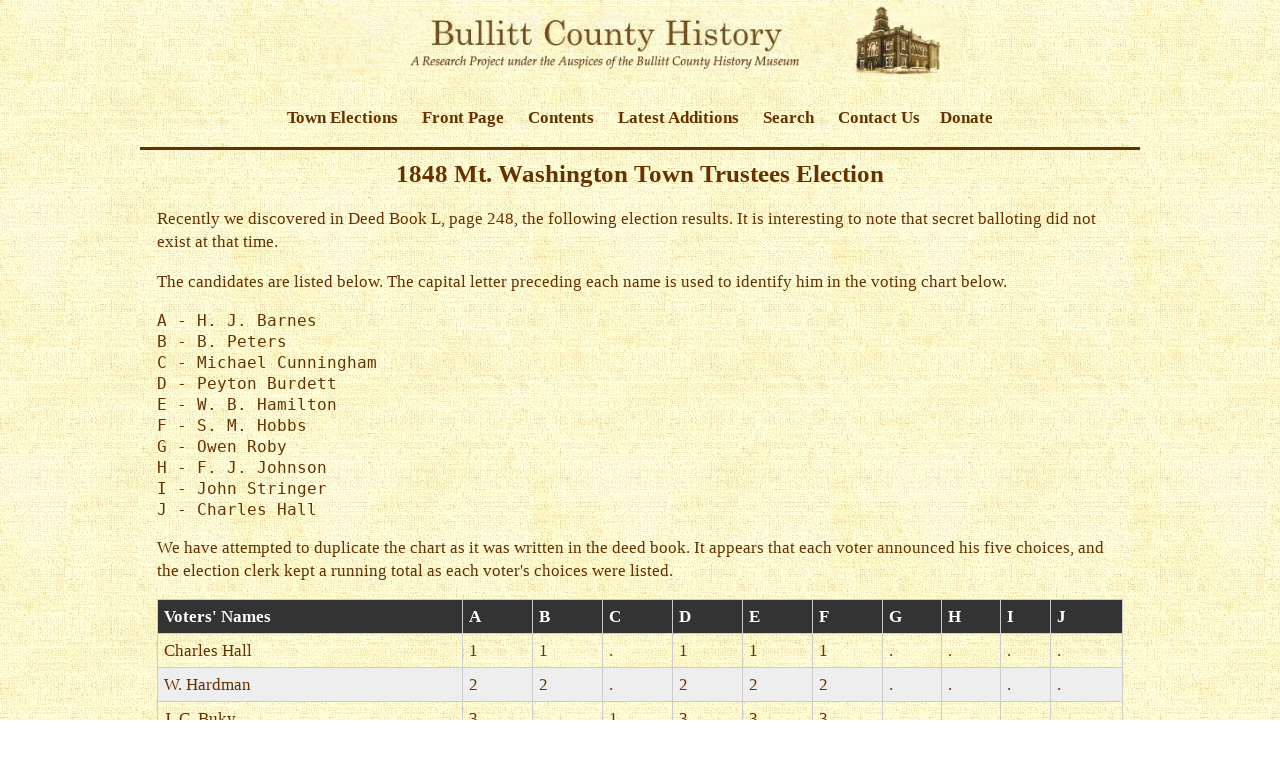

--- FILE ---
content_type: text/html
request_url: https://bullittcountyhistory.org/bchistory/mw1848election.html
body_size: 11461
content:
<!DOCTYPE html><html lang="en"><head>	<title>Bullitt County History - 1848 Mt. Washington Town Trustees Election</title>	<meta charset="utf-8" />	<meta name="viewport" content="width=device-width,initial-scale=1">	<link rel="stylesheet" type="text/css" href="../histmuseum1.css" />	<link rel="stylesheet" media="(max-width: 640px)" href="../below640.css">	<link rel="stylesheet" media="(min-width: 640px) and (max-width: 1019px)" href="../tween640_1019.css">	<link rel="stylesheet" media="(min-width: 1020px)" href="../above1019.css">	<link rel="icon" type="image/png" href="../images/icon.png" />	<script src="../topwindow.js"></script><style>	/* 	Generic Styling, for Desktops/Laptops 	*/	table { 		width: 100%; 		border-collapse: collapse; 	}	/* Zebra striping */	tr:nth-of-type(odd) { 		background: #eee; 	}	th { 		background: #333; 		color: white; 		font-weight: bold; 	}	td, th { 		padding: 6px; 		border: 1px solid #ccc; 		text-align: left; 	}</style><!--[if !IE]><!-->	<style>		/* 	Max width before this PARTICULAR table gets nasty	This query will take effect for any screen smaller than 760px	and also iPads specifically.	*/	@media 	only screen and (max-width: 760px),	(min-device-width: 768px) and (max-device-width: 1024px)  {			/* Force table to not be like tables anymore */		table, thead, tbody, th, td, tr { 			display: block; 		}				/* Hide table headers (but not display: none;, for accessibility) */		thead tr { 			position: absolute;			top: -9999px;			left: -9999px;		}				tr { border: 1px solid #ccc; }				td { 			/* Behave  like a "row" */			border: none;			border-bottom: 1px solid #eee; 			position: relative;			padding-left: 50%; 		}				td:before { 			/* Now like a table header */			position: absolute;			/* Top/left values mimic padding */			top: 6px;			left: 6px;			width: 45%; 			padding-right: 10px; 			white-space: nowrap;		}				/*		Label the data		*/		td:nth-of-type(1):before { content: "Voter Name"; }		td:nth-of-type(2):before { content: "H. J. Barnes"; }		td:nth-of-type(3):before { content: "B. Peters"; }		td:nth-of-type(4):before { content: "Michael Cunningham"; }		td:nth-of-type(5):before { content: "Peyton Burdett"; }		td:nth-of-type(6):before { content: "W. B. Hamilton"; }		td:nth-of-type(7):before { content: "S. M. Hobbs"; }		td:nth-of-type(8):before { content: "Owen Roby"; }		td:nth-of-type(9):before { content: "F. J. Johnson"; }		td:nth-of-type(10):before { content: "John Stringer"; }		td:nth-of-type(11):before { content: "Charles Hall"; }	}		/* Smartphones (portrait and landscape) ----------- */	@media only screen	and (min-device-width : 320px)	and (max-device-width : 480px) {		body { 			padding: 0; 			margin: 0; 			width: 320px; }		}		/* iPads (portrait and landscape) ----------- */	@media only screen and (min-device-width: 768px) and (max-device-width: 1024px) {		body { 			width: 495px; 		}	}		</style><!--<![endif]--></head><body><div class="titlebar"><a name="topofpage"><img img class="full_img"src="images/histlogosm.jpg" alt="Bullitt County History" width="80%" border="0" /></a></div>    <nav class="nav">    <a class="anchor-link" href="#m-nav">Menu</a>      <ul>        <li><a href="town-elections.html">Town Elections</a></li>        <li><a href="../index.html">Front Page</a></li>        <li><a href="../contents.html">Contents</a></li>        <li><a href="../latest.html">Latest Additions</a></li>        <li><a href="../searchsite.html">Search</a></li>        <li><a href="../c1.php">Contact Us</a></li><li><li><a href="../donate.html">Donate</a></li>      </ul>    </nav><div class="outerbox">	<div class="container">		<div class="innerbox">			<h1 class="fullh1">1848 Mt. Washington Town Trustees Election</h1><p class="noindent">Recently we discovered in Deed Book L, page 248, the following election results. It is interesting to note that secret balloting did not exist at that time.</p><p class="noindent">The candidates are listed below. The capital letter preceding each name is used to identify him in the voting chart below.</p><pre class="bigger">A - H. J. BarnesB - B. PetersC - Michael CunninghamD - Peyton BurdettE - W. B. HamiltonF - S. M. HobbsG - Owen RobyH - F. J. JohnsonI - John StringerJ - Charles Hall</pre><p class="noindent">We have attempted to duplicate the chart as it was written in the deed book. It appears that each voter announced his five choices, and the election clerk kept a running total as each voter's choices were listed.</p><table><tr><th>Voters' Names</th><th>A</th><th>B</th><th>C</th><th>D</th><th>E</th><th>F</th><th>G</th><th>H</th><th>I</th><th>J</th></tr><tr><td>Charles&nbsp;Hall</td><td>1</td><td>1</td><td>.</td><td>1</td><td>1</td><td>1</td><td>.</td><td>.</td><td>.</td><td>.</td></tr><tr><td>W.&nbsp;Hardman</td><td>2</td><td>2</td><td>.</td><td>2</td><td>2</td><td>2</td><td>.</td><td>.</td><td>.</td><td>.</td></tr><tr><td>J.&nbsp;C.&nbsp;Buky</td><td>3</td><td>.</td><td>1</td><td>3</td><td>3</td><td>3</td><td>.</td><td>.</td><td>.</td><td>.</td></tr><tr><td>Sol.&nbsp;Pierce</td><td>.</td><td>.</td><td>.</td><td>4</td><td>4</td><td>4</td><td>1</td><td>.</td><td>.</td><td>.</td></tr><tr><td>A.&nbsp;L.&nbsp;Miller</td><td>4</td><td>3</td><td>.</td><td>5</td><td>5</td><td>5</td><td>.</td><td>.</td><td>.</td><td>.</td></tr><tr><td>Jno&nbsp;R&nbsp;Hamilton</td><td>5</td><td>4</td><td>.</td><td>6</td><td>.</td><td>6</td><td>.</td><td>.</td><td>.</td><td>1</td></tr><tr><td>J.&nbsp;N.&nbsp;Boswell</td><td>6</td><td>5</td><td>.</td><td>7</td><td>6</td><td>.</td><td>.</td><td>.</td><td>.</td><td>2</td></tr><tr><td>Matthias&nbsp;Ash</td><td>7</td><td>.</td><td>2</td><td>8</td><td>7</td><td>7</td><td>.</td><td>.</td><td>.</td><td>.</td></tr><tr><td>Jno&nbsp;Lewis</td><td>.</td><td>6</td><td>3</td><td>9</td><td>8</td><td>8</td><td>.</td><td>.</td><td>.</td><td>.</td></tr><tr><td>W.&nbsp;W.&nbsp;Hall</td><td>8</td><td>7</td><td>4</td><td>10</td><td>9</td><td>.</td><td>.</td><td>.</td><td>.</td><td>.</td></tr><tr><td>Peyton&nbsp;Burdett</td><td>9</td><td>8</td><td>.</td><td>.</td><td>10</td><td>9</td><td>.</td><td>.</td><td>.</td><td>3</td></tr><tr><td>S.&nbsp;M.&nbsp;Hobbs</td><td>10</td><td>9</td><td>5</td><td>11</td><td>.</td><td>.</td><td>.</td><td>.</td><td>.</td><td>4</td></tr><tr><td>W.&nbsp;Hall&nbsp;Sr.</td><td>11</td><td>10</td><td>6</td><td>.</td><td>11</td><td>10</td><td>.</td><td>.</td><td>.</td><td>.</td></tr><tr><td>Jno&nbsp;W.&nbsp;Showalter</td><td>12</td><td>11</td><td>7</td><td>.</td><td>.</td><td>11</td><td>2</td><td>.</td><td>.</td><td>.</td></tr><tr><td>Jas&nbsp;Wright</td><td>13</td><td>12</td><td>.</td><td>12</td><td>12</td><td>12</td><td>.</td><td>.</td><td>.</td><td>.</td></tr><tr><td>H.&nbsp;J.&nbsp;Barns</td><td>.</td><td>13</td><td>8</td><td>13</td><td>13</td><td>13</td><td>.</td><td>.</td><td>.</td><td>.</td></tr><tr><td>C.&nbsp;W.&nbsp;Hall</td><td>14</td><td>14</td><td>.</td><td>14</td><td>14</td><td>.</td><td>.</td><td>.</td><td>.</td><td>5</td></tr><tr><td>W.&nbsp;B.&nbsp;Hamilton</td><td>15</td><td>15</td><td>9</td><td>.</td><td>.</td><td>14</td><td>3</td><td>.</td><td>.</td><td>.</td></tr><tr><td>W.&nbsp;T.&nbsp;McGee</td><td>16</td><td>.</td><td>10</td><td>15</td><td>15</td><td>15</td><td>.</td><td>.</td><td>.</td><td>.</td></tr><tr><td>W.&nbsp;A.&nbsp;Hundley</td><td>.</td><td>16</td><td>11</td><td>16</td><td>.</td><td>16</td><td>.</td><td>.</td><td>.</td><td>6</td></tr><tr><td>O.&nbsp;W.&nbsp;Myers</td><td>17</td><td>.</td><td>.</td><td>17</td><td>16</td><td>17</td><td>.</td><td>.</td><td>.</td><td>7</td></tr><tr><td>W.&nbsp;Leston</td><td>18</td><td>.</td><td>.</td><td>18</td><td>17</td><td>18</td><td>.</td><td>.</td><td>.</td><td>8</td></tr><tr><td>P.&nbsp;O.&nbsp;Curry</td><td>19</td><td>.</td><td>.</td><td>19</td><td>18</td><td>19</td><td>.</td><td>.</td><td>.</td><td>9</td></tr><tr><td>W.&nbsp;Smith</td><td>20</td><td>.</td><td>.</td><td>20</td><td>.</td><td>20</td><td>.</td><td>1</td><td>1</td><td>.</td></tr><tr><td>F.&nbsp;Johnson</td><td>.</td><td>17</td><td>12</td><td>21</td><td>19</td><td>.</td><td>.</td><td>.</td><td>.</td><td>10</td></tr><tr><td>L.&nbsp;L.&nbsp;Hamilton</td><td>21</td><td>18</td><td>.</td><td>22</td><td>.</td><td>21</td><td>.4</td><td>.</td><td>.</td><td>.</td></tr><tr><td>TOTALS</td><td>21</td><td>18</td><td>12</td><td>22</td><td>19</td><td>21</td><td>4</td><td>1</td><td>1</td><td>10</td></tr></table><p class="noindent">The entry concluded with this statement: "At an election began and held in the town of Mt. Washington in the tavern house of Charles Hall for the purpose of electing trustees for said town to serve as such for the present year, said election was held on the 13th day of March 1848, and the following persons: Peyton Burdett, B. Peters, H. J. Barnes, Smith M. Hobbs and W. B. Hamilton, receiving the highest number of votes, are hereby duly elected. Given under my hand this 13th day of March 1848. Copy attest. Sam. S. Hamilton."</p><p class="noindent">An image of the deed page is shown below.</p><div class="center"><img class="full_img" alt="" src="images/1848-1.jpg" border="1" width="1000" /></div><hr /><p>If you, the reader, have an interest in any particular part of our county history, and wish to contribute to this effort, use the form on our <a href="../c1.php">Contact Us</a> page to send us your comments about this, or any Bullitt County History page. We welcome your comments and suggestions. If you feel that we have misspoken at any point, please feel free to point this out to us. </p><footer class="display-footer">	<nav id="m-nav">			<ul>        <li><a href="town-elections.html">Town Elections</a></li>        <li><a href="../index.html">Front Page</a></li>        <li><a href="../contents.html">Contents</a></li>        <li><a href="../latest.html">Latest Additions</a></li>        <li><a href="../searchsite.html">Search</a></li>        <li><a href="../c1.php">Contact Us</a></li><li><li><a href="../donate.html">Donate</a></li>        </ul>        	</nav>	</footer>	<div class="footer">		<div class="right">	<a href="#topofpage">Top of Page</a>		</div>	</div>		</div>	</div>	<div class="bottomcontainer"><p>The Bullitt County History Museum, a service of the Bullitt County Genealogical Society, is located in the county courthouse at 300 South Buckman Street (Highway 61) in Shepherdsville, Kentucky. The museum, along with its research room, is open 10 a.m. to 4 p.m. Monday through Friday. Saturday appointments are available by calling 502-921-0161 during our regular weekday hours. Admission is free. The museum, as part of the Bullitt County Genealogical Society, is a 501(c)3 tax exempt organization and is classified as a 509(a)2 public charity.  Contributions and bequests are deductible under section 2055, 2106, or 2522 of the Internal Revenue Code. Page last modified: 19 Nov 2025. Page URL: bullittcountyhistory.org/bchistory/mw1848election.html</p></div></div><pre></pre><script src="//static.getclicky.com/js" type="text/javascript"></script>
<script type="text/javascript">try{ clicky.init(66424770); }catch(e){}</script>
<noscript><p><img alt="Clicky" width="1" height="1" src="//in.getclicky.com/66424770ns.gif" /></p></noscript>
</body></html>